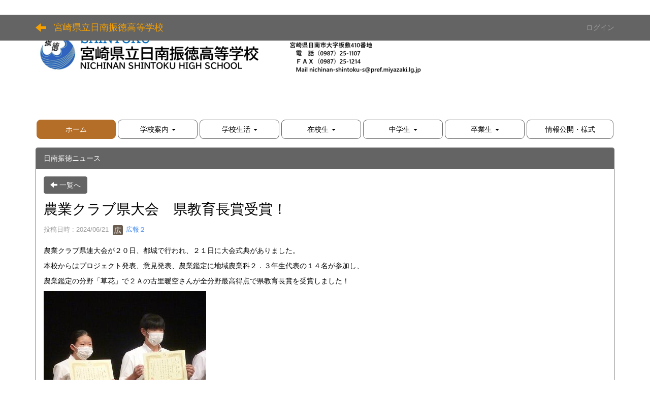

--- FILE ---
content_type: text/html; charset=UTF-8
request_url: https://cms.miyazaki-c.ed.jp/6051/blogs/blog_entries/view/145/c5d2a562419056e095aa0d8350625464?frame_id=155
body_size: 15379
content:
<!DOCTYPE html>
<html lang="ja" ng-app="NetCommonsApp">
	<head>
		<meta charset="utf-8">
		<meta http-equiv="X-UA-Compatible" content="IE=edge">
		<meta name="viewport" content="width=device-width, initial-scale=1">

		<title>ホーム - 宮崎県立日南振徳高等学校</title>

		<link href="/6051/nc_favicon.ico?1707660674" type="image/x-icon" rel="icon"/><link href="/6051/nc_favicon.ico?1707660674" type="image/x-icon" rel="shortcut icon"/><meta name="description" content="地域農業科・機械科・電気科・商業科・経営情報科・福祉科の６学科を設置する、平成21年に開校した新しい総合制専門高校です。"/><meta name="keywords" content="日南高校,にちなん,しんとく,宮崎,県立,高等学校,教育,板敷,飫肥,振徳,地域農業科,日南工業,日南農林,日南振徳商業,商業科,福祉科,機械科,電気科,経営情報科,実業,職業,総合制専門高校"/><meta name="robots" content="index,follow"/><meta name="copyright" content="Copyright © -Nichinan Shintoku High School- All Rights Reserved."/><meta name="author" content="宮崎県立日南振徳高等学校"/><meta property="og:title" content="農業クラブ県大会　県教育長賞受賞！"/><meta property="og:url" content="https://cms.miyazaki-c.ed.jp/6051/blogs/blog_entries/view/145/c5d2a562419056e095aa0d8350625464?frame_id=155"/><meta property="og:description" content="農業クラブ県連大会が２０日、都城で行われ、２１日に大会式典がありました。
本校からはプロジェクト発表、意見発表、農業鑑定に地域農業科２．３年生代表の１４名が参加し、
農業鑑定..."/><meta property="og:image" content="https://cms.miyazaki-c.ed.jp/6051/wysiwyg/image/download/1/3322/big"/><meta property="og:image:width" content="320"/><meta property="og:image:height" content="240"/><meta property="twitter:card" content="summary"/>
	<link rel="stylesheet" type="text/css" href="/6051/components/bootstrap/dist/css/bootstrap.min.css?1550073338"/>
	<link rel="stylesheet" type="text/css" href="/6051/components/eonasdan-bootstrap-datetimepicker/build/css/bootstrap-datetimepicker.min.css?1608211521"/>
	<link rel="stylesheet" type="text/css" href="/6051/css/net_commons/style.css?1748326617"/>
<link rel="stylesheet" type="text/css" href="/6051/css/workflow/style.css?1696868187"/><link rel="stylesheet" type="text/css" href="/6051/css/likes/style.css?1696844490"/><link rel="stylesheet" type="text/css" href="/6051/css/categories/style.css?1696834130"/><link rel="stylesheet" type="text/css" href="/6051/css/pages/style.css?1696852984"/><link rel="stylesheet" type="text/css" href="/6051/css/boxes/style.css?1696832924"/><link rel="stylesheet" type="text/css" href="/6051/css/blogs/blogs.css?1705623273"/><link rel="stylesheet" type="text/css" href="/6051/css/blocks/style.css?1696832320"/><link rel="stylesheet" type="text/css" href="/6051/css/menus/style.css?1696845998"/><link rel="stylesheet" type="text/css" href="/6051/css/frames/style.css?1696842679"/><link rel="stylesheet" type="text/css" href="/6051/css/users/style.css?1696866957"/><link rel="stylesheet" type="text/css" href="/6051/css/user_attributes/style.css?1696865747"/><link rel="stylesheet" type="text/css" href="/6051/css/wysiwyg/style.css?1696868489"/>
	<link rel="stylesheet" type="text/css" href="/6051/css/bootstrap.min.css?1707660674"/>
	<link rel="stylesheet" type="text/css" href="/6051/theme/Michael2nd/css/style.css?1707660674"/>

	<script type="text/javascript" src="/6051/components/jquery/dist/jquery.min.js?1693229950"></script>
	<script type="text/javascript" src="/6051/components/bootstrap/dist/js/bootstrap.min.js?1550073338"></script>
	<script type="text/javascript" src="/6051/components/angular/angular.min.js?1649369438"></script>
	<script type="text/javascript" src="/6051/components/angular-animate/angular-animate.js?1649369438"></script>
	<script type="text/javascript" src="/6051/components/angular-bootstrap/ui-bootstrap-tpls.min.js?1485610379"></script>
	<script type="text/javascript" src="/6051/js/net_commons/base.js?1748326617"></script>

<script>
NetCommonsApp.constant('NC3_URL', '/6051');
NetCommonsApp.constant('LOGIN_USER', {"id":null});
NetCommonsApp.constant('TITLE_ICON_URL', '/6051');
</script>


<script type="text/javascript" src="/6051/js/likes/likes.js?1696844490"></script><script type="text/javascript" src="/6051/js/net_commons/title_icon_picker.js?1748326617"></script><script type="text/javascript" src="/6051/js/boxes/boxes.js?1696832924"></script><script type="text/javascript" src="/6051/js/menus/menus.js?1696845998"></script><script type="text/javascript" src="/6051/js/users/users.js?1696866957"></script><script type="text/x-mathjax-config">
//<![CDATA[
MathJax.Hub.Config({
	skipStartupTypeset: true,
	tex2jax: {
		inlineMath: [['$$','$$'], ['\\\\(','\\\\)']],
		displayMath: [['\\\\[','\\\\]']]
	},
	asciimath2jax: {
		delimiters: [['$$','$$']]
	}
});

//]]>
</script><script type="text/javascript" src="/6051/components/MathJax/MathJax.js?config=TeX-MML-AM_CHTML"></script><script type="text/javascript">
//<![CDATA[
$(document).ready(function(){
	MathJax.Hub.Queue(['Typeset', MathJax.Hub, 'nc-container']);
});

//]]>
</script>	</head>

	<body class=" body-nologgedin" ng-controller="NetCommons.base">
		
		

<header id="nc-system-header" class="nc-system-header-nologgedin">
	<nav class="navbar navbar-inverse navbar-fixed-top" role="navigation">
		<div class="container clearfix text-nowrap">
			<div class="navbar-header">
				<button type="button" class="navbar-toggle" data-toggle="collapse" data-target="#nc-system-header-navbar">
					<span class="sr-only">Toggle navigation</span>
					<span class="icon-bar"></span>
					<span class="icon-bar"></span>
					<span class="icon-bar"></span>
				</button>

									<a href="/6051/" class="nc-page-refresh pull-left visible-xs navbar-brand"><span class="glyphicon glyphicon-arrow-left"> </span></a>					<a href="/6051/" class="nc-page-refresh pull-left hidden-xs navbar-brand"><span class="glyphicon glyphicon-arrow-left"> </span></a>				
				<a href="/6051/" class="navbar-brand">宮崎県立日南振徳高等学校</a>			</div>
			<div id="nc-system-header-navbar" class="navbar-collapse collapse">
				<ul class="nav navbar-nav navbar-right">
					
					
					
					
					
																	<li>
							<a href="/6051/auth/login">ログイン</a>						</li>
					
				</ul>
			</div>
		</div>
	</nav>
</header>


<div id="loading" class="nc-loading" ng-show="sending" ng-cloak>
	<img src="/6051/img/net_commons/loading.svg?1748326617" alt=""/></div>

		<main id="nc-container" class="container" ng-init="hashChange()">
			
<header id="container-header">
	
<div class="boxes-1">
	<div id="box-17">
<section class="frame panel-none nc-content plugin-announcements">
	
	<div class="panel-body block">
		

	<article>
		<p><img class="img-responsive nc3-img nc3-img-block" title="" src="https://cms.miyazaki-c.ed.jp/6051/wysiwyg/image/download/1/2892/big" alt="" /></p>
<p> </p>
<p> </p>	</article>
	</div>
</section>

<section class="frame panel-none nc-content plugin-menus">
	
	<div class="panel-body block">
		<nav ng-controller="MenusController">
<ul class="list-group nav nav-pills nav-justified menu-footer-tabs">
	<li class="active" ng-click="linkClick('MenuFramesPageFooter1314')"><a href="/6051/" id="MenuFramesPageFooter1314" title="ホーム" class="clearfix"><span>ホーム</span></a></li><li role="presentation" class="dropdown" ng-click="linkClick('MenuFramesPageFooter13156')"><a href="#" id="MenuFramesPageFooter13156" title="学校案内" class="clearfix dropdown-toggle" data-toggle="dropdown" href="" role="button" aria-haspopup="true" aria-expanded="false"><span>学校案内</span> <span class="caret"></span></a><ul class="dropdown-menu"><li class="dropdown-header">学校案内</li><li role="separator" class="divider"></li></li><li><a href="/6051/学校案内/学校長" id="MenuFramesPageFooter13161" class="clearfix menu-tree-0"><span class="pull-left">学校長</span><span class="pull-right"></span></a></li><li><a href="/6051/学校案内/校章・校訓・校歌" id="MenuFramesPageFooter13162" class="clearfix menu-tree-0"><span class="pull-left">校章・校訓・校歌</span><span class="pull-right"></span></a></li><li><a href="/6051/学校案内/学校経営方針" id="MenuFramesPageFooter13160" class="clearfix menu-tree-0"><span class="pull-left">学校経営方針</span><span class="pull-right"></span></a></li><li><a href="/6051/学校案内/学校沿革" id="MenuFramesPageFooter13163" class="clearfix menu-tree-0"><span class="pull-left">学校沿革</span><span class="pull-right"></span></a></li><li><a href="/6051/学校案内/アクセスガイド" id="MenuFramesPageFooter13188" class="clearfix menu-tree-0"><span class="pull-left">アクセスガイド</span><span class="pull-right"></span></a></li></ul></li><li role="presentation" class="dropdown" ng-click="linkClick('MenuFramesPageFooter13153')"><a href="#" id="MenuFramesPageFooter13153" title="学校生活" class="clearfix dropdown-toggle" data-toggle="dropdown" href="" role="button" aria-haspopup="true" aria-expanded="false"><span>学校生活</span> <span class="caret"></span></a><ul class="dropdown-menu"><li class="dropdown-header">学校生活</li><li role="separator" class="divider"></li></li><li><a href="/6051/学校生活/学科紹介" id="MenuFramesPageFooter13196" class="clearfix menu-tree-0"><span class="pull-left">学科紹介</span><span class="pull-right"></span></a></li><li><a href="/6051/学校生活/部活動" id="MenuFramesPageFooter13190" class="clearfix menu-tree-0"><span class="pull-left">部活動</span><span class="pull-right"></span></a></li><li><a href="/6051/学校生活/進路先" id="MenuFramesPageFooter13195" class="clearfix menu-tree-0"><span class="pull-left">進路先</span><span class="pull-right"></span></a></li><li><a href="/6051/学校生活/キャンパスライフ" id="MenuFramesPageFooter13197" class="clearfix menu-tree-0"><span class="pull-left">キャンパスライフ</span><span class="pull-right"></span></a></li><li><a href="/6051/学校生活/キャンパスマップ" id="MenuFramesPageFooter13198" class="clearfix menu-tree-0"><span class="pull-left">キャンパスマップ</span><span class="pull-right"></span></a></li></ul></li><li role="presentation" class="dropdown" ng-click="linkClick('MenuFramesPageFooter13152')"><a href="/6051/在校生" id="MenuFramesPageFooter13152" title="在校生" class="clearfix dropdown-toggle"><span>在校生</span> <span class="caret"></span></a></li><li role="presentation" class="dropdown" ng-click="linkClick('MenuFramesPageFooter13136')"><a href="#" id="MenuFramesPageFooter13136" title="中学生" class="clearfix dropdown-toggle" data-toggle="dropdown" href="" role="button" aria-haspopup="true" aria-expanded="false"><span>中学生</span> <span class="caret"></span></a><ul class="dropdown-menu"><li class="dropdown-header">中学生</li><li role="separator" class="divider"></li></li><li><a href="/6051/中学生/オープンスクール" id="MenuFramesPageFooter13184" class="clearfix menu-tree-0"><span class="pull-left">オープンスクール</span><span class="pull-right"></span></a></li><li><a href="/6051/中学生/学校パンフレット" id="MenuFramesPageFooter13192" class="clearfix menu-tree-0"><span class="pull-left">学校パンフレット</span><span class="pull-right"></span></a></li></ul></li><li role="presentation" class="dropdown" ng-click="linkClick('MenuFramesPageFooter13134')"><a href="/6051/卒業生" id="MenuFramesPageFooter13134" title="卒業生" class="clearfix dropdown-toggle"><span>卒業生</span> <span class="caret"></span></a></li><li ng-click="linkClick('MenuFramesPageFooter13142')"><a href="/6051/各種様式" id="MenuFramesPageFooter13142" title="情報公開・様式" class="clearfix"><span>情報公開・様式</span></a></li></ul>
</nav>	</div>
</section>
</div></div>
</header>

			<div class="row">
				<div id="container-main" role="main" class="col-md-12">
<section id="frame-155" class="frame panel panel-default nc-content plugin-blogs">
			<div class="panel-heading clearfix">
						<span>日南振徳ニュース</span>

					</div>
	
	<div class="panel-body block">
		
<header class="clearfix">
	<div class="pull-left">
		<a href="/6051/?frame_id=155" class="btn btn-default nc-btn-style"><span class="glyphicon glyphicon-arrow-left" aria-hidden="true"></span> <span class="hidden-xs">一覧へ</span></a>	</div>
	<div class="pull-right">
			</div>
</header>

<article>

	<div class="blogs_view_title clearfix">
		<h1 status="" class="block-title">農業クラブ県大会　県教育長賞受賞！</h1>	</div>

	<div class="blogs_entry_meta">
	<div>

		投稿日時 : 2024/06/21&nbsp;

		<a href="#" ng-controller="Users.controller" title="広報２"><img src="/6051/users/users/download/18/avatar/thumb?" class="user-avatar-xs" alt=""/> 広報２</a>&nbsp;

		
	</div>
</div>



	<div class="clearfix">
		<p>農業クラブ県連大会が２０日、都城で行われ、２１日に大会式典がありました。</p>
<p>本校からはプロジェクト発表、意見発表、農業鑑定に地域農業科２．３年生代表の１４名が参加し、</p>
<p>農業鑑定の分野「草花」で２Ａの古里暖空さんが全分野最高得点で県教育長賞を受賞しました！</p>
<p><img class="img-responsive nc3-img nc3-img-block" title="" src="https://cms.miyazaki-c.ed.jp/6051/wysiwyg/image/download/1/3322/big" alt="" /></p>
<p>また、２Ａ川畑暁さんが同分野で同点で一位、２Ａ川越莉未さんが３位入賞しました。</p>
<p>分野「野菜」では３Ａ平太葵斗さんが２位、３Ａ菖蒲田海愛さんが３位入賞しました。</p>
<p>意見発表では分野Ⅰ類で２Ａ福間由直さんが２位、分野Ⅱ類で２Ａ松岡洸佑さんが２位に入賞しました。</p>
<p><img class="img-responsive nc3-img nc3-img-block" title="" src="https://cms.miyazaki-c.ed.jp/6051/wysiwyg/image/download/1/3324/big" alt="" /></p>
<p>他の生徒達も遅くまで練習や勉強に励み、精一杯競技に取り組むことができました。</p>	</div>
	<div class="clearfix">
			</div>

	<div class="clearfix blogs_entry_reaction">
	<div class="pull-left">
		
		<div class="pull-left">
					</div>

		<div class="pull-left">
					</div>
	</div>
</div>

	<!-- Tags -->
	
	<div>
						<!--<div class="row">-->
		<!--	<div class="col-xs-12">-->
		<!--		-->		<!--	</div>-->
		<!--</div>-->
	</div>
</article>


	</div>
</section>
</div>
				
							</div>

					</main>

		<footer id="nc-system-footer" role="contentinfo">
	<div class="box-footer">
		<div class="copyright">Powered by NetCommons</div>
	</div>
</footer>

<script type="text/javascript">
$(function() {
	$(document).on('keypress', 'input:not(.allow-submit)', function(event) {
		return event.which !== 13;
	});
	$('article > blockquote').css('display', 'none');
	$('<button class="btn btn-default nc-btn-blockquote"><span class="glyphicon glyphicon-option-horizontal" aria-hidden="true"></span> </button>')
		.insertBefore('article > blockquote').on('click', function(event) {
			$(this).next('blockquote').toggle();
		});
});
</script>

			</body>
</html>
